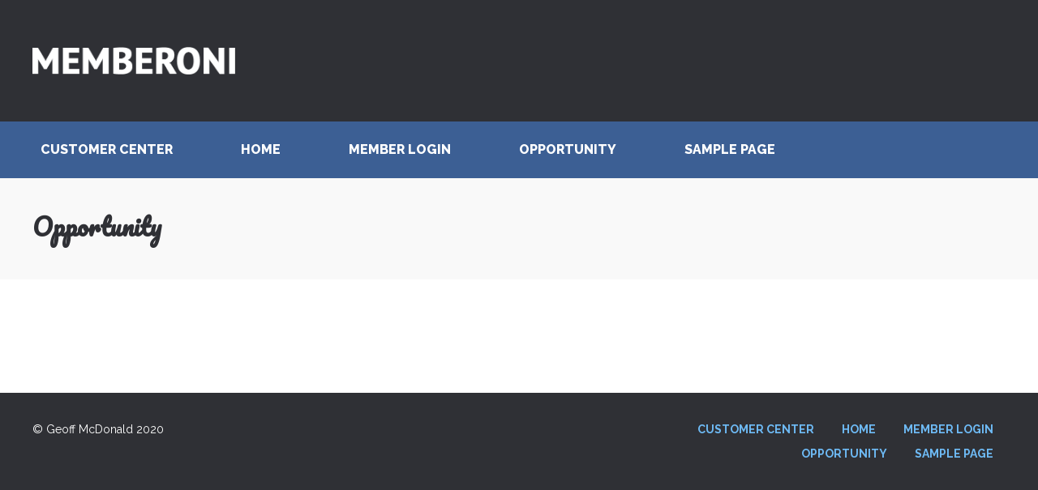

--- FILE ---
content_type: text/css
request_url: https://thecreate.club/wp-content/themes/memberoni-child/style.css?ver=1.0.1
body_size: -86
content:
/*
Theme Name:   Memberoni Child Theme
Theme URI:    http://www.membershipacademy.com
Description:  Child Theme for Memberoni, the membership site theme from Membership Academy
Author:       Mike Morrison
Author URI:   https://www.themembershipguys.com
Template:     memberoni
Version:      1.0.1
License:      Mixed
Text Domain:  memberoni-child
*/